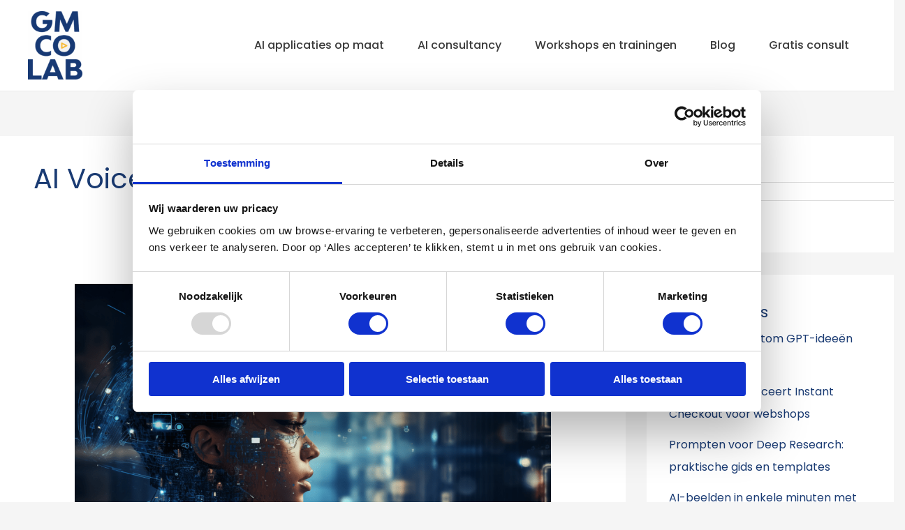

--- FILE ---
content_type: text/html; charset=UTF-8
request_url: https://gmcolab.com/tag/ai-voice-cloning/
body_size: 13421
content:
<!DOCTYPE html>
<html lang="nl-BE">
<head>
<meta charset="UTF-8">
<meta name="viewport" content="width=device-width, initial-scale=1">
	<link rel="profile" href="https://gmpg.org/xfn/11"> 
	<script type="text/plain" data-cookieconsent="preferences, statistics, marketing">
	window.dataLayer = window.dataLayer || [];

	function gtag() {
		dataLayer.push(arguments);
	}

	gtag("consent", "default", {
		ad_personalization: "denied",
		ad_storage: "denied",
		ad_user_data: "denied",
		analytics_storage: "denied",
		functionality_storage: "denied",
		personalization_storage: "denied",
		security_storage: "granted",
		wait_for_update: 500,
	});
	gtag("set", "ads_data_redaction", true);
	gtag("set", "url_passthrough", true);
</script>
<script type="text/javascript"
		id="Cookiebot"
		src="https://consent.cookiebot.com/uc.js"
		data-implementation="wp"
		data-cbid="05d29a00-3402-4a3c-8b39-9d14aec3ab5b"
						data-culture="NL"
				async	></script>
<title>Tag: AI Voice Cloning | GMCOLAB</title>
<link rel="preload" href="https://gmcolab.com/wp-content/astra-local-fonts/poppins/pxiByp8kv8JHgFVrLCz7Z1xlFQ.woff2" as="font" type="font/woff2" crossorigin>	<style>img:is([sizes="auto" i], [sizes^="auto," i]) { contain-intrinsic-size: 3000px 1500px }</style>
	
<!-- The SEO Framework: door Sybre Waaijer -->
<meta name="robots" content="max-snippet:-1,max-image-preview:standard,max-video-preview:-1" />
<link rel="canonical" href="https://gmcolab.com/tag/ai-voice-cloning/" />
<meta property="og:type" content="website" />
<meta property="og:locale" content="nl_BE" />
<meta property="og:site_name" content="GMCOLAB" />
<meta property="og:title" content="Tag: AI Voice Cloning" />
<meta property="og:url" content="https://gmcolab.com/tag/ai-voice-cloning/" />
<meta property="og:image" content="https://gmcolab.com/wp-content/uploads/2020/08/gmcolab-1-scaled.png" />
<meta property="og:image:width" content="2030" />
<meta property="og:image:height" content="2560" />
<meta name="twitter:card" content="summary_large_image" />
<meta name="twitter:title" content="Tag: AI Voice Cloning" />
<meta name="twitter:image" content="https://gmcolab.com/wp-content/uploads/2020/08/gmcolab-1-scaled.png" />
<meta name="google-site-verification" content="GUpaMWZM11ugpJq9E67sx8c0CdacZgZWNA9lpoh7ZFQ" />
<script type="application/ld+json">{"@context":"https://schema.org","@graph":[{"@type":"WebSite","@id":"https://gmcolab.com/#/schema/WebSite","url":"https://gmcolab.com/","name":"GMCOLAB","description":"Praktische bedrijfstoepassingen met AI en ChatGPT","inLanguage":"nl-BE","potentialAction":{"@type":"SearchAction","target":{"@type":"EntryPoint","urlTemplate":"https://gmcolab.com/search/{search_term_string}/"},"query-input":"required name=search_term_string"},"publisher":{"@type":"Organization","@id":"https://gmcolab.com/#/schema/Organization","name":"GMCOLAB","url":"https://gmcolab.com/","logo":{"@type":"ImageObject","url":"https://gmcolab.com/wp-content/uploads/2020/08/gmcolab-1-scaled.png","contentUrl":"https://gmcolab.com/wp-content/uploads/2020/08/gmcolab-1-scaled.png","width":2030,"height":2560,"contentSize":"70125"}}},{"@type":"CollectionPage","@id":"https://gmcolab.com/tag/ai-voice-cloning/","url":"https://gmcolab.com/tag/ai-voice-cloning/","name":"Tag: AI Voice Cloning | GMCOLAB","inLanguage":"nl-BE","isPartOf":{"@id":"https://gmcolab.com/#/schema/WebSite"},"breadcrumb":{"@type":"BreadcrumbList","@id":"https://gmcolab.com/#/schema/BreadcrumbList","itemListElement":[{"@type":"ListItem","position":1,"item":"https://gmcolab.com/","name":"GMCOLAB"},{"@type":"ListItem","position":2,"name":"Tag: AI Voice Cloning"}]}}]}</script>
<!-- / The SEO Framework: door Sybre Waaijer | 3.84ms meta | 0.40ms boot -->

<link rel='dns-prefetch' href='//www.googletagmanager.com' />
<link rel="alternate" type="application/rss+xml" title="gmcolab &raquo; feed" href="https://gmcolab.com/feed/" />
<link rel="alternate" type="application/rss+xml" title="gmcolab &raquo; reactiesfeed" href="https://gmcolab.com/comments/feed/" />
<link rel="alternate" type="application/rss+xml" title="gmcolab &raquo; AI Voice Cloning tagfeed" href="https://gmcolab.com/tag/ai-voice-cloning/feed/" />
<link rel="preload" href="https://gmcolab.com/wp-content/plugins/the-post-grid/assets/vendor/font-awesome/css/font-awesome.min.css" as="style" media="all" onload="this.onload=null;this.rel='stylesheet'">
<link rel="stylesheet" href="https://gmcolab.com/wp-content/plugins/the-post-grid/assets/vendor/font-awesome/css/font-awesome.min.css" media="all">
<noscript><link rel="stylesheet" href="https://gmcolab.com/wp-content/plugins/the-post-grid/assets/vendor/font-awesome/css/font-awesome.min.css" media="all"></noscript>
<!--[if IE]><link rel="stylesheet" href="https://gmcolab.com/wp-content/plugins/the-post-grid/assets/vendor/font-awesome/css/font-awesome.min.css" media="all"><![endif]-->
<style id='global-styles-inline-css'>
:root{--wp--preset--aspect-ratio--square: 1;--wp--preset--aspect-ratio--4-3: 4/3;--wp--preset--aspect-ratio--3-4: 3/4;--wp--preset--aspect-ratio--3-2: 3/2;--wp--preset--aspect-ratio--2-3: 2/3;--wp--preset--aspect-ratio--16-9: 16/9;--wp--preset--aspect-ratio--9-16: 9/16;--wp--preset--color--black: #000000;--wp--preset--color--cyan-bluish-gray: #abb8c3;--wp--preset--color--white: #ffffff;--wp--preset--color--pale-pink: #f78da7;--wp--preset--color--vivid-red: #cf2e2e;--wp--preset--color--luminous-vivid-orange: #ff6900;--wp--preset--color--luminous-vivid-amber: #fcb900;--wp--preset--color--light-green-cyan: #7bdcb5;--wp--preset--color--vivid-green-cyan: #00d084;--wp--preset--color--pale-cyan-blue: #8ed1fc;--wp--preset--color--vivid-cyan-blue: #0693e3;--wp--preset--color--vivid-purple: #9b51e0;--wp--preset--color--ast-global-color-0: var(--ast-global-color-0);--wp--preset--color--ast-global-color-1: var(--ast-global-color-1);--wp--preset--color--ast-global-color-2: var(--ast-global-color-2);--wp--preset--color--ast-global-color-3: var(--ast-global-color-3);--wp--preset--color--ast-global-color-4: var(--ast-global-color-4);--wp--preset--color--ast-global-color-5: var(--ast-global-color-5);--wp--preset--color--ast-global-color-6: var(--ast-global-color-6);--wp--preset--color--ast-global-color-7: var(--ast-global-color-7);--wp--preset--color--ast-global-color-8: var(--ast-global-color-8);--wp--preset--gradient--vivid-cyan-blue-to-vivid-purple: linear-gradient(135deg,rgba(6,147,227,1) 0%,rgb(155,81,224) 100%);--wp--preset--gradient--light-green-cyan-to-vivid-green-cyan: linear-gradient(135deg,rgb(122,220,180) 0%,rgb(0,208,130) 100%);--wp--preset--gradient--luminous-vivid-amber-to-luminous-vivid-orange: linear-gradient(135deg,rgba(252,185,0,1) 0%,rgba(255,105,0,1) 100%);--wp--preset--gradient--luminous-vivid-orange-to-vivid-red: linear-gradient(135deg,rgba(255,105,0,1) 0%,rgb(207,46,46) 100%);--wp--preset--gradient--very-light-gray-to-cyan-bluish-gray: linear-gradient(135deg,rgb(238,238,238) 0%,rgb(169,184,195) 100%);--wp--preset--gradient--cool-to-warm-spectrum: linear-gradient(135deg,rgb(74,234,220) 0%,rgb(151,120,209) 20%,rgb(207,42,186) 40%,rgb(238,44,130) 60%,rgb(251,105,98) 80%,rgb(254,248,76) 100%);--wp--preset--gradient--blush-light-purple: linear-gradient(135deg,rgb(255,206,236) 0%,rgb(152,150,240) 100%);--wp--preset--gradient--blush-bordeaux: linear-gradient(135deg,rgb(254,205,165) 0%,rgb(254,45,45) 50%,rgb(107,0,62) 100%);--wp--preset--gradient--luminous-dusk: linear-gradient(135deg,rgb(255,203,112) 0%,rgb(199,81,192) 50%,rgb(65,88,208) 100%);--wp--preset--gradient--pale-ocean: linear-gradient(135deg,rgb(255,245,203) 0%,rgb(182,227,212) 50%,rgb(51,167,181) 100%);--wp--preset--gradient--electric-grass: linear-gradient(135deg,rgb(202,248,128) 0%,rgb(113,206,126) 100%);--wp--preset--gradient--midnight: linear-gradient(135deg,rgb(2,3,129) 0%,rgb(40,116,252) 100%);--wp--preset--font-size--small: 13px;--wp--preset--font-size--medium: 20px;--wp--preset--font-size--large: 36px;--wp--preset--font-size--x-large: 42px;--wp--preset--spacing--20: 0.44rem;--wp--preset--spacing--30: 0.67rem;--wp--preset--spacing--40: 1rem;--wp--preset--spacing--50: 1.5rem;--wp--preset--spacing--60: 2.25rem;--wp--preset--spacing--70: 3.38rem;--wp--preset--spacing--80: 5.06rem;--wp--preset--shadow--natural: 6px 6px 9px rgba(0, 0, 0, 0.2);--wp--preset--shadow--deep: 12px 12px 50px rgba(0, 0, 0, 0.4);--wp--preset--shadow--sharp: 6px 6px 0px rgba(0, 0, 0, 0.2);--wp--preset--shadow--outlined: 6px 6px 0px -3px rgba(255, 255, 255, 1), 6px 6px rgba(0, 0, 0, 1);--wp--preset--shadow--crisp: 6px 6px 0px rgba(0, 0, 0, 1);}:root { --wp--style--global--content-size: var(--wp--custom--ast-content-width-size);--wp--style--global--wide-size: var(--wp--custom--ast-wide-width-size); }:where(body) { margin: 0; }.wp-site-blocks > .alignleft { float: left; margin-right: 2em; }.wp-site-blocks > .alignright { float: right; margin-left: 2em; }.wp-site-blocks > .aligncenter { justify-content: center; margin-left: auto; margin-right: auto; }:where(.wp-site-blocks) > * { margin-block-start: 24px; margin-block-end: 0; }:where(.wp-site-blocks) > :first-child { margin-block-start: 0; }:where(.wp-site-blocks) > :last-child { margin-block-end: 0; }:root { --wp--style--block-gap: 24px; }:root :where(.is-layout-flow) > :first-child{margin-block-start: 0;}:root :where(.is-layout-flow) > :last-child{margin-block-end: 0;}:root :where(.is-layout-flow) > *{margin-block-start: 24px;margin-block-end: 0;}:root :where(.is-layout-constrained) > :first-child{margin-block-start: 0;}:root :where(.is-layout-constrained) > :last-child{margin-block-end: 0;}:root :where(.is-layout-constrained) > *{margin-block-start: 24px;margin-block-end: 0;}:root :where(.is-layout-flex){gap: 24px;}:root :where(.is-layout-grid){gap: 24px;}.is-layout-flow > .alignleft{float: left;margin-inline-start: 0;margin-inline-end: 2em;}.is-layout-flow > .alignright{float: right;margin-inline-start: 2em;margin-inline-end: 0;}.is-layout-flow > .aligncenter{margin-left: auto !important;margin-right: auto !important;}.is-layout-constrained > .alignleft{float: left;margin-inline-start: 0;margin-inline-end: 2em;}.is-layout-constrained > .alignright{float: right;margin-inline-start: 2em;margin-inline-end: 0;}.is-layout-constrained > .aligncenter{margin-left: auto !important;margin-right: auto !important;}.is-layout-constrained > :where(:not(.alignleft):not(.alignright):not(.alignfull)){max-width: var(--wp--style--global--content-size);margin-left: auto !important;margin-right: auto !important;}.is-layout-constrained > .alignwide{max-width: var(--wp--style--global--wide-size);}body .is-layout-flex{display: flex;}.is-layout-flex{flex-wrap: wrap;align-items: center;}.is-layout-flex > :is(*, div){margin: 0;}body .is-layout-grid{display: grid;}.is-layout-grid > :is(*, div){margin: 0;}body{padding-top: 0px;padding-right: 0px;padding-bottom: 0px;padding-left: 0px;}a:where(:not(.wp-element-button)){text-decoration: none;}:root :where(.wp-element-button, .wp-block-button__link){background-color: #32373c;border-width: 0;color: #fff;font-family: inherit;font-size: inherit;line-height: inherit;padding: calc(0.667em + 2px) calc(1.333em + 2px);text-decoration: none;}.has-black-color{color: var(--wp--preset--color--black) !important;}.has-cyan-bluish-gray-color{color: var(--wp--preset--color--cyan-bluish-gray) !important;}.has-white-color{color: var(--wp--preset--color--white) !important;}.has-pale-pink-color{color: var(--wp--preset--color--pale-pink) !important;}.has-vivid-red-color{color: var(--wp--preset--color--vivid-red) !important;}.has-luminous-vivid-orange-color{color: var(--wp--preset--color--luminous-vivid-orange) !important;}.has-luminous-vivid-amber-color{color: var(--wp--preset--color--luminous-vivid-amber) !important;}.has-light-green-cyan-color{color: var(--wp--preset--color--light-green-cyan) !important;}.has-vivid-green-cyan-color{color: var(--wp--preset--color--vivid-green-cyan) !important;}.has-pale-cyan-blue-color{color: var(--wp--preset--color--pale-cyan-blue) !important;}.has-vivid-cyan-blue-color{color: var(--wp--preset--color--vivid-cyan-blue) !important;}.has-vivid-purple-color{color: var(--wp--preset--color--vivid-purple) !important;}.has-ast-global-color-0-color{color: var(--wp--preset--color--ast-global-color-0) !important;}.has-ast-global-color-1-color{color: var(--wp--preset--color--ast-global-color-1) !important;}.has-ast-global-color-2-color{color: var(--wp--preset--color--ast-global-color-2) !important;}.has-ast-global-color-3-color{color: var(--wp--preset--color--ast-global-color-3) !important;}.has-ast-global-color-4-color{color: var(--wp--preset--color--ast-global-color-4) !important;}.has-ast-global-color-5-color{color: var(--wp--preset--color--ast-global-color-5) !important;}.has-ast-global-color-6-color{color: var(--wp--preset--color--ast-global-color-6) !important;}.has-ast-global-color-7-color{color: var(--wp--preset--color--ast-global-color-7) !important;}.has-ast-global-color-8-color{color: var(--wp--preset--color--ast-global-color-8) !important;}.has-black-background-color{background-color: var(--wp--preset--color--black) !important;}.has-cyan-bluish-gray-background-color{background-color: var(--wp--preset--color--cyan-bluish-gray) !important;}.has-white-background-color{background-color: var(--wp--preset--color--white) !important;}.has-pale-pink-background-color{background-color: var(--wp--preset--color--pale-pink) !important;}.has-vivid-red-background-color{background-color: var(--wp--preset--color--vivid-red) !important;}.has-luminous-vivid-orange-background-color{background-color: var(--wp--preset--color--luminous-vivid-orange) !important;}.has-luminous-vivid-amber-background-color{background-color: var(--wp--preset--color--luminous-vivid-amber) !important;}.has-light-green-cyan-background-color{background-color: var(--wp--preset--color--light-green-cyan) !important;}.has-vivid-green-cyan-background-color{background-color: var(--wp--preset--color--vivid-green-cyan) !important;}.has-pale-cyan-blue-background-color{background-color: var(--wp--preset--color--pale-cyan-blue) !important;}.has-vivid-cyan-blue-background-color{background-color: var(--wp--preset--color--vivid-cyan-blue) !important;}.has-vivid-purple-background-color{background-color: var(--wp--preset--color--vivid-purple) !important;}.has-ast-global-color-0-background-color{background-color: var(--wp--preset--color--ast-global-color-0) !important;}.has-ast-global-color-1-background-color{background-color: var(--wp--preset--color--ast-global-color-1) !important;}.has-ast-global-color-2-background-color{background-color: var(--wp--preset--color--ast-global-color-2) !important;}.has-ast-global-color-3-background-color{background-color: var(--wp--preset--color--ast-global-color-3) !important;}.has-ast-global-color-4-background-color{background-color: var(--wp--preset--color--ast-global-color-4) !important;}.has-ast-global-color-5-background-color{background-color: var(--wp--preset--color--ast-global-color-5) !important;}.has-ast-global-color-6-background-color{background-color: var(--wp--preset--color--ast-global-color-6) !important;}.has-ast-global-color-7-background-color{background-color: var(--wp--preset--color--ast-global-color-7) !important;}.has-ast-global-color-8-background-color{background-color: var(--wp--preset--color--ast-global-color-8) !important;}.has-black-border-color{border-color: var(--wp--preset--color--black) !important;}.has-cyan-bluish-gray-border-color{border-color: var(--wp--preset--color--cyan-bluish-gray) !important;}.has-white-border-color{border-color: var(--wp--preset--color--white) !important;}.has-pale-pink-border-color{border-color: var(--wp--preset--color--pale-pink) !important;}.has-vivid-red-border-color{border-color: var(--wp--preset--color--vivid-red) !important;}.has-luminous-vivid-orange-border-color{border-color: var(--wp--preset--color--luminous-vivid-orange) !important;}.has-luminous-vivid-amber-border-color{border-color: var(--wp--preset--color--luminous-vivid-amber) !important;}.has-light-green-cyan-border-color{border-color: var(--wp--preset--color--light-green-cyan) !important;}.has-vivid-green-cyan-border-color{border-color: var(--wp--preset--color--vivid-green-cyan) !important;}.has-pale-cyan-blue-border-color{border-color: var(--wp--preset--color--pale-cyan-blue) !important;}.has-vivid-cyan-blue-border-color{border-color: var(--wp--preset--color--vivid-cyan-blue) !important;}.has-vivid-purple-border-color{border-color: var(--wp--preset--color--vivid-purple) !important;}.has-ast-global-color-0-border-color{border-color: var(--wp--preset--color--ast-global-color-0) !important;}.has-ast-global-color-1-border-color{border-color: var(--wp--preset--color--ast-global-color-1) !important;}.has-ast-global-color-2-border-color{border-color: var(--wp--preset--color--ast-global-color-2) !important;}.has-ast-global-color-3-border-color{border-color: var(--wp--preset--color--ast-global-color-3) !important;}.has-ast-global-color-4-border-color{border-color: var(--wp--preset--color--ast-global-color-4) !important;}.has-ast-global-color-5-border-color{border-color: var(--wp--preset--color--ast-global-color-5) !important;}.has-ast-global-color-6-border-color{border-color: var(--wp--preset--color--ast-global-color-6) !important;}.has-ast-global-color-7-border-color{border-color: var(--wp--preset--color--ast-global-color-7) !important;}.has-ast-global-color-8-border-color{border-color: var(--wp--preset--color--ast-global-color-8) !important;}.has-vivid-cyan-blue-to-vivid-purple-gradient-background{background: var(--wp--preset--gradient--vivid-cyan-blue-to-vivid-purple) !important;}.has-light-green-cyan-to-vivid-green-cyan-gradient-background{background: var(--wp--preset--gradient--light-green-cyan-to-vivid-green-cyan) !important;}.has-luminous-vivid-amber-to-luminous-vivid-orange-gradient-background{background: var(--wp--preset--gradient--luminous-vivid-amber-to-luminous-vivid-orange) !important;}.has-luminous-vivid-orange-to-vivid-red-gradient-background{background: var(--wp--preset--gradient--luminous-vivid-orange-to-vivid-red) !important;}.has-very-light-gray-to-cyan-bluish-gray-gradient-background{background: var(--wp--preset--gradient--very-light-gray-to-cyan-bluish-gray) !important;}.has-cool-to-warm-spectrum-gradient-background{background: var(--wp--preset--gradient--cool-to-warm-spectrum) !important;}.has-blush-light-purple-gradient-background{background: var(--wp--preset--gradient--blush-light-purple) !important;}.has-blush-bordeaux-gradient-background{background: var(--wp--preset--gradient--blush-bordeaux) !important;}.has-luminous-dusk-gradient-background{background: var(--wp--preset--gradient--luminous-dusk) !important;}.has-pale-ocean-gradient-background{background: var(--wp--preset--gradient--pale-ocean) !important;}.has-electric-grass-gradient-background{background: var(--wp--preset--gradient--electric-grass) !important;}.has-midnight-gradient-background{background: var(--wp--preset--gradient--midnight) !important;}.has-small-font-size{font-size: var(--wp--preset--font-size--small) !important;}.has-medium-font-size{font-size: var(--wp--preset--font-size--medium) !important;}.has-large-font-size{font-size: var(--wp--preset--font-size--large) !important;}.has-x-large-font-size{font-size: var(--wp--preset--font-size--x-large) !important;}
:root :where(.wp-block-pullquote){font-size: 1.5em;line-height: 1.6;}
</style>
<link rel='stylesheet' id='wpo_min-header-0-css' href='https://gmcolab.com/wp-content/cache/wpo-minify/1764339124/assets/wpo-minify-header-755a5f47.min.css' media='all' />
<!--[if IE]>
<script defer src="https://gmcolab.com/wp-content/themes/astra/assets/js/minified/flexibility.min.js" id="astra-flexibility-js"></script>
<script defer id="astra-flexibility-js-after">
flexibility(document.documentElement);
</script>
<![endif]-->
<script defer src="https://gmcolab.com/wp-content/cache/wpo-minify/1764339124/assets/wpo-minify-header-7b2a0e41.min.js" id="wpo_min-header-1-js"></script>

<!-- Google tag (gtag.js) snippet added by Site Kit -->
<!-- Google Analytics snippet added by Site Kit -->
<script src="https://www.googletagmanager.com/gtag/js?id=GT-MBGFDRG" id="google_gtagjs-js" async></script>
<script id="google_gtagjs-js-after">
window.dataLayer = window.dataLayer || [];function gtag(){dataLayer.push(arguments);}
gtag("set","linker",{"domains":["gmcolab.com"]});
gtag("js", new Date());
gtag("set", "developer_id.dZTNiMT", true);
gtag("config", "GT-MBGFDRG");
</script>
<link rel="https://api.w.org/" href="https://gmcolab.com/wp-json/" /><link rel="alternate" title="JSON" type="application/json" href="https://gmcolab.com/wp-json/wp/v2/tags/82" /><link rel="EditURI" type="application/rsd+xml" title="RSD" href="https://gmcolab.com/xmlrpc.php?rsd" />
<!-- start Simple Custom CSS and JS -->
<style>
.site-header .site-navigation ul.menu li a {
	transition: all 0.3s ease;
}
.site-header .site-navigation ul.menu li a:hover {
	background-color: #fff;
    color: #2d2d2d;
    border-radius: 5px;
}
.site-navigation ul.menu li ul {
	background: #2d2d2d;
	color: #fff;
}

/* Home cards */
.home-cards-row .elementor-row {
    display: flex;
    flex-direction: row;
    justify-items: stretch;
}
.home-cards-row .elementor-column-wrap.elementor-element-populated {
    display: flex;
    vertical-align: top;
    justify-items: stretch;
    flex-direction: row;
    align-items: stretch;
    margin: 15px !important;
    background-color: #fff;
}

@media all and (max-width: 1024px) {
	.home-cards-row .elementor-column-wrap.elementor-element-populated {
		padding: 10px;
	}
}

/* Blog styles */
body.blog .page-content {
	display: flex;
    flex-direction: row;
    flex-wrap: wrap;
	justify-content: space-between;
    align-items: flex-start;
}

body.blog article.post {
	position: relative;
    display: flex;
    flex-direction: column;
    width: 30%;
	margin-bottom: 40px;
}

body.blog article.post > .entry-title {
	position: absolute;
    top: 0;
    left: 0;
    right: 0;
    padding: 10px 20px;
	font-size: 1.3rem;
	z-index: 2;
}
body.blog article.post > .entry-title > a {
	text-decoration: none;
    font-size: 1.3rem;
    color: #fff;
	font-weight: bold;
}

body.blog .post .wp-post-image {
	position: relative;
    filter: brightness(0.7) saturate(0.5);
	transition: all 0.3s ease;
    z-index: 1;
}

body.blog .post .wp-post-image:hover {
	filter: brightness(1) saturate(1);
}

#content > .ast-container {
	max-width: 100%;
    padding: 0;
}</style>
<!-- end Simple Custom CSS and JS -->
<meta name="generator" content="Site Kit by Google 1.170.0" /><!-- HFCM by 99 Robots - Snippet # 1: GTM Header -->
<!-- Google Tag Manager -->
<script>(function(w,d,s,l,i){w[l]=w[l]||[];w[l].push({'gtm.start':
new Date().getTime(),event:'gtm.js'});var f=d.getElementsByTagName(s)[0],
j=d.createElement(s),dl=l!='dataLayer'?'&l='+l:'';j.async=true;j.src=
'https://www.googletagmanager.com/gtm.js?id='+i+dl;f.parentNode.insertBefore(j,f);
})(window,document,'script','dataLayer','GTM-W9HZTPXL');</script>
<!-- End Google Tag Manager -->
<!-- /end HFCM by 99 Robots -->
        <!-- MailerLite Universal -->
        <script>
            (function(w,d,e,u,f,l,n){w[f]=w[f]||function(){(w[f].q=w[f].q||[])
                .push(arguments);},l=d.createElement(e),l.async=1,l.src=u,
                n=d.getElementsByTagName(e)[0],n.parentNode.insertBefore(l,n);})
            (window,document,'script','https://assets.mailerlite.com/js/universal.js','ml');
            ml('account', '835486');
            ml('enablePopups', true);
        </script>
        <!-- End MailerLite Universal -->
                <style>
            :root {
                --tpg-primary-color: #0d6efd;
                --tpg-secondary-color: #0654c4;
                --tpg-primary-light: #c4d0ff
            }

                        body .rt-tpg-container .rt-loading,
            body #bottom-script-loader .rt-ball-clip-rotate {
                color: #0367bf !important;
            }

                    </style>
		<meta name="ti-site-data" content="eyJyIjoiMTowITc6MCEzMDowIiwibyI6Imh0dHBzOlwvXC9nbWNvbGFiLmNvbVwvd3AtYWRtaW5cL2FkbWluLWFqYXgucGhwP2FjdGlvbj10aV9vbmxpbmVfdXNlcnNfZ29vZ2xlJnA9JTJGdGFnJTJGYWktdm9pY2UtY2xvbmluZyUyRiJ9" /><link rel="alternate" hreflang="nl-BE" href="https://gmcolab.com/tag/ai-voice-cloning/"/>
<link rel="alternate" hreflang="en-US" href="https://gmcolab.com/en/tag/ai-voice-cloning/"/>
<link rel="alternate" hreflang="nl" href="https://gmcolab.com/tag/ai-voice-cloning/"/>
<link rel="alternate" hreflang="en" href="https://gmcolab.com/en/tag/ai-voice-cloning/"/>
<meta name="generator" content="Easy Digital Downloads v3.5.2" />
<meta name="generator" content="Elementor 3.32.2; features: e_font_icon_svg, additional_custom_breakpoints; settings: css_print_method-external, google_font-enabled, font_display-auto">
			<style>
				.e-con.e-parent:nth-of-type(n+4):not(.e-lazyloaded):not(.e-no-lazyload),
				.e-con.e-parent:nth-of-type(n+4):not(.e-lazyloaded):not(.e-no-lazyload) * {
					background-image: none !important;
				}
				@media screen and (max-height: 1024px) {
					.e-con.e-parent:nth-of-type(n+3):not(.e-lazyloaded):not(.e-no-lazyload),
					.e-con.e-parent:nth-of-type(n+3):not(.e-lazyloaded):not(.e-no-lazyload) * {
						background-image: none !important;
					}
				}
				@media screen and (max-height: 640px) {
					.e-con.e-parent:nth-of-type(n+2):not(.e-lazyloaded):not(.e-no-lazyload),
					.e-con.e-parent:nth-of-type(n+2):not(.e-lazyloaded):not(.e-no-lazyload) * {
						background-image: none !important;
					}
				}
			</style>
			<link rel="icon" href="https://gmcolab.com/wp-content/uploads/2020/08/cropped-gmcolab-fb-ok-32x32.png" sizes="32x32" />
<link rel="icon" href="https://gmcolab.com/wp-content/uploads/2020/08/cropped-gmcolab-fb-ok-192x192.png" sizes="192x192" />
<link rel="apple-touch-icon" href="https://gmcolab.com/wp-content/uploads/2020/08/cropped-gmcolab-fb-ok-180x180.png" />
<meta name="msapplication-TileImage" content="https://gmcolab.com/wp-content/uploads/2020/08/cropped-gmcolab-fb-ok-270x270.png" />
</head>

<body itemtype='https://schema.org/Blog' itemscope='itemscope' class="archive tag tag-ai-voice-cloning tag-82 wp-custom-logo wp-theme-astra rttpg rttpg-7.8.4 radius-frontend rttpg-body-wrap translatepress-nl_BE edd-js-none ast-desktop ast-separate-container ast-two-container ast-right-sidebar astra-4.11.11 group-blog ast-inherit-site-logo-transparent ast-hfb-header elementor-default elementor-kit-8">
	<style>.edd-js-none .edd-has-js, .edd-js .edd-no-js, body.edd-js input.edd-no-js { display: none; }</style>
	<script>/* <![CDATA[ */(function(){var c = document.body.classList;c.remove('edd-js-none');c.add('edd-js');})();/* ]]> */</script>
	
<a
	class="skip-link screen-reader-text"
	href="#content"
	title="Spring naar de inhoud">
		Spring naar de inhoud</a>

<div
class="hfeed site" id="page">
			<header
		class="site-header header-main-layout-1 ast-primary-menu-enabled ast-logo-title-inline ast-hide-custom-menu-mobile ast-builder-menu-toggle-icon ast-mobile-header-inline" id="masthead" itemtype="https://schema.org/WPHeader" itemscope="itemscope" itemid="#masthead"		>
			<div id="ast-desktop-header" data-toggle-type="dropdown">
		<div class="ast-main-header-wrap main-header-bar-wrap ">
		<div class="ast-primary-header-bar ast-primary-header main-header-bar site-header-focus-item" data-section="section-primary-header-builder">
						<div class="site-primary-header-wrap ast-builder-grid-row-container site-header-focus-item ast-container" data-section="section-primary-header-builder">
				<div class="ast-builder-grid-row ast-builder-grid-row-has-sides ast-builder-grid-row-no-center">
											<div class="site-header-primary-section-left site-header-section ast-flex site-header-section-left">
									<div class="ast-builder-layout-element ast-flex site-header-focus-item" data-section="title_tagline">
							<div
				class="site-branding ast-site-identity" itemtype="https://schema.org/Organization" itemscope="itemscope"				>
					<span class="site-logo-img"><a href="https://gmcolab.com/" class="custom-logo-link" rel="home"><img width="112" height="141" src="https://gmcolab.com/wp-content/uploads/2020/08/gmcolab-1-112x141.png" class="custom-logo" alt="gmcolab" decoding="async" srcset="https://gmcolab.com/wp-content/uploads/2020/08/gmcolab-1-112x141.png 112w, https://gmcolab.com/wp-content/uploads/2020/08/gmcolab-1-238x300.png 238w, https://gmcolab.com/wp-content/uploads/2020/08/gmcolab-1-812x1024.png 812w, https://gmcolab.com/wp-content/uploads/2020/08/gmcolab-1-768x968.png 768w, https://gmcolab.com/wp-content/uploads/2020/08/gmcolab-1-1218x1536.png 1218w, https://gmcolab.com/wp-content/uploads/2020/08/gmcolab-1-1624x2048.png 1624w, https://gmcolab.com/wp-content/uploads/2020/08/gmcolab-1-10x12.png 10w, https://gmcolab.com/wp-content/uploads/2020/08/gmcolab-1-scaled.png 2030w" sizes="(max-width: 112px) 100vw, 112px" /></a></span><div class="ast-site-title-wrap">
						<span class="site-title" itemprop="name">
				<a href="https://gmcolab.com/" rel="home" itemprop="url" >
					gmcolab
				</a>
			</span>
						
				</div>				</div>
			<!-- .site-branding -->
					</div>
								</div>
																								<div class="site-header-primary-section-right site-header-section ast-flex ast-grid-right-section">
										<div class="ast-builder-menu-1 ast-builder-menu ast-flex ast-builder-menu-1-focus-item ast-builder-layout-element site-header-focus-item" data-section="section-hb-menu-1">
			<div class="ast-main-header-bar-alignment"><div class="main-header-bar-navigation"><nav class="site-navigation ast-flex-grow-1 navigation-accessibility site-header-focus-item" id="primary-site-navigation-desktop" aria-label="Primaire website navigatie" itemtype="https://schema.org/SiteNavigationElement" itemscope="itemscope"><div class="main-navigation ast-inline-flex"><ul id="ast-hf-menu-1" class="main-header-menu ast-menu-shadow ast-nav-menu ast-flex  submenu-with-border stack-on-mobile"><li id="menu-item-9775" class="menu-item menu-item-type-post_type menu-item-object-page menu-item-9775"><a href="https://gmcolab.com/diensten/ai-applicatie-ontwikkeling-en-integraties/" class="menu-link">AI applicaties op maat</a></li>
<li id="menu-item-9817" class="menu-item menu-item-type-post_type menu-item-object-page menu-item-9817"><a href="https://gmcolab.com/diensten/ai-consultancy/" class="menu-link">AI consultancy</a></li>
<li id="menu-item-9816" class="menu-item menu-item-type-post_type menu-item-object-page menu-item-9816"><a href="https://gmcolab.com/diensten/workshops/" class="menu-link">Workshops en trainingen</a></li>
<li id="menu-item-11811" class="menu-item menu-item-type-post_type menu-item-object-page menu-item-11811"><a href="https://gmcolab.com/blog/" class="menu-link">Blog</a></li>
<li id="menu-item-9844" class="menu-item menu-item-type-custom menu-item-object-custom menu-item-9844"><a href="https://gabrielmattys-gmcolab-nl.youcanbook.me" class="menu-link">Gratis consult</a></li>
</ul></div></nav></div></div>		</div>
									</div>
												</div>
					</div>
								</div>
			</div>
	</div> <!-- Main Header Bar Wrap -->
<div id="ast-mobile-header" class="ast-mobile-header-wrap " data-type="dropdown">
		<div class="ast-main-header-wrap main-header-bar-wrap" >
		<div class="ast-primary-header-bar ast-primary-header main-header-bar site-primary-header-wrap site-header-focus-item ast-builder-grid-row-layout-default ast-builder-grid-row-tablet-layout-default ast-builder-grid-row-mobile-layout-default" data-section="section-primary-header-builder">
									<div class="ast-builder-grid-row ast-builder-grid-row-has-sides ast-builder-grid-row-no-center">
													<div class="site-header-primary-section-left site-header-section ast-flex site-header-section-left">
										<div class="ast-builder-layout-element ast-flex site-header-focus-item" data-section="title_tagline">
							<div
				class="site-branding ast-site-identity" itemtype="https://schema.org/Organization" itemscope="itemscope"				>
					<span class="site-logo-img"><a href="https://gmcolab.com/" class="custom-logo-link" rel="home"><img width="112" height="141" src="https://gmcolab.com/wp-content/uploads/2020/08/gmcolab-1-112x141.png" class="custom-logo" alt="gmcolab" decoding="async" srcset="https://gmcolab.com/wp-content/uploads/2020/08/gmcolab-1-112x141.png 112w, https://gmcolab.com/wp-content/uploads/2020/08/gmcolab-1-238x300.png 238w, https://gmcolab.com/wp-content/uploads/2020/08/gmcolab-1-812x1024.png 812w, https://gmcolab.com/wp-content/uploads/2020/08/gmcolab-1-768x968.png 768w, https://gmcolab.com/wp-content/uploads/2020/08/gmcolab-1-1218x1536.png 1218w, https://gmcolab.com/wp-content/uploads/2020/08/gmcolab-1-1624x2048.png 1624w, https://gmcolab.com/wp-content/uploads/2020/08/gmcolab-1-10x12.png 10w, https://gmcolab.com/wp-content/uploads/2020/08/gmcolab-1-scaled.png 2030w" sizes="(max-width: 112px) 100vw, 112px" /></a></span><div class="ast-site-title-wrap">
						<span class="site-title" itemprop="name">
				<a href="https://gmcolab.com/" rel="home" itemprop="url" >
					gmcolab
				</a>
			</span>
						
				</div>				</div>
			<!-- .site-branding -->
					</div>
									</div>
																									<div class="site-header-primary-section-right site-header-section ast-flex ast-grid-right-section">
										<div class="ast-builder-layout-element ast-flex site-header-focus-item" data-section="section-header-mobile-trigger">
						<div class="ast-button-wrap">
				<button type="button" class="menu-toggle main-header-menu-toggle ast-mobile-menu-trigger-outline"   aria-expanded="false" aria-label="Main menu toggle">
					<span class="screen-reader-text">Main Menu</span>
					<span class="mobile-menu-toggle-icon">
						<span aria-hidden="true" class="ahfb-svg-iconset ast-inline-flex svg-baseline"><svg class='ast-mobile-svg ast-menu-svg' fill='currentColor' version='1.1' xmlns='http://www.w3.org/2000/svg' width='24' height='24' viewBox='0 0 24 24'><path d='M3 13h18c0.552 0 1-0.448 1-1s-0.448-1-1-1h-18c-0.552 0-1 0.448-1 1s0.448 1 1 1zM3 7h18c0.552 0 1-0.448 1-1s-0.448-1-1-1h-18c-0.552 0-1 0.448-1 1s0.448 1 1 1zM3 19h18c0.552 0 1-0.448 1-1s-0.448-1-1-1h-18c-0.552 0-1 0.448-1 1s0.448 1 1 1z'></path></svg></span><span aria-hidden="true" class="ahfb-svg-iconset ast-inline-flex svg-baseline"><svg class='ast-mobile-svg ast-close-svg' fill='currentColor' version='1.1' xmlns='http://www.w3.org/2000/svg' width='24' height='24' viewBox='0 0 24 24'><path d='M5.293 6.707l5.293 5.293-5.293 5.293c-0.391 0.391-0.391 1.024 0 1.414s1.024 0.391 1.414 0l5.293-5.293 5.293 5.293c0.391 0.391 1.024 0.391 1.414 0s0.391-1.024 0-1.414l-5.293-5.293 5.293-5.293c0.391-0.391 0.391-1.024 0-1.414s-1.024-0.391-1.414 0l-5.293 5.293-5.293-5.293c-0.391-0.391-1.024-0.391-1.414 0s-0.391 1.024 0 1.414z'></path></svg></span>					</span>
									</button>
			</div>
					</div>
									</div>
											</div>
						</div>
	</div>
				<div class="ast-mobile-header-content content-align-flex-start ">
						<div class="ast-builder-menu-mobile ast-builder-menu ast-builder-menu-mobile-focus-item ast-builder-layout-element site-header-focus-item" data-section="section-header-mobile-menu">
			<div class="ast-main-header-bar-alignment"><div class="main-header-bar-navigation"><nav class="site-navigation ast-flex-grow-1 navigation-accessibility site-header-focus-item" id="ast-mobile-site-navigation" aria-label="Website navigatie: Primary" itemtype="https://schema.org/SiteNavigationElement" itemscope="itemscope"><div class="main-navigation"><ul id="ast-hf-mobile-menu" class="main-header-menu ast-nav-menu ast-flex  submenu-with-border astra-menu-animation-fade  stack-on-mobile"><li class="menu-item menu-item-type-post_type menu-item-object-page menu-item-9775"><a href="https://gmcolab.com/diensten/ai-applicatie-ontwikkeling-en-integraties/" class="menu-link">AI applicaties op maat</a></li>
<li class="menu-item menu-item-type-post_type menu-item-object-page menu-item-9817"><a href="https://gmcolab.com/diensten/ai-consultancy/" class="menu-link">AI consultancy</a></li>
<li class="menu-item menu-item-type-post_type menu-item-object-page menu-item-9816"><a href="https://gmcolab.com/diensten/workshops/" class="menu-link">Workshops en trainingen</a></li>
<li class="menu-item menu-item-type-post_type menu-item-object-page menu-item-11811"><a href="https://gmcolab.com/blog/" class="menu-link">Blog</a></li>
<li class="menu-item menu-item-type-custom menu-item-object-custom menu-item-9844"><a href="https://gabrielmattys-gmcolab-nl.youcanbook.me" class="menu-link">Gratis consult</a></li>
</ul></div></nav></div></div>		</div>
					</div>
			</div>
		</header><!-- #masthead -->
			<div id="content" class="site-content">
		<div class="ast-container">
		

	<div id="primary" class="content-area primary">

		
				<section class="ast-archive-description">
			<h1 class="page-title ast-archive-title">AI Voice Cloning</h1>		</section>
	
					<main id="main" class="site-main">
				<div class="ast-row"><article
class="post-9044 post type-post status-publish format-standard has-post-thumbnail hentry category-text-to-speech tag-ai-voice-cloning tag-antwerp tag-belgian-it-company tag-eleven-labs tag-gmcolab tag-lovo-ai tag-murf tag-software-development tag-speechify tag-synthesys tag-text-to-speech ast-grid-common-col ast-full-width ast-article-post" id="post-9044" itemtype="https://schema.org/CreativeWork" itemscope="itemscope">
		<div class="ast-post-format- blog-layout-1 ast-article-inner">
	<div class="post-content ast-grid-common-col" >
		<div class="ast-blog-featured-section post-thumb ast-blog-single-element"><div class="post-thumb-img-content post-thumb"><a href="https://gmcolab.com/transforming-communication-with-text-to-speech-pros-cons-and-the-5-best-tools-in-2023/" aria-label="Lees: Text-to-Speech: Pros, Cons, and Top 5 Tools in 2023" ><img fetchpriority="high" width="1024" height="683" src="https://gmcolab.com/wp-content/uploads/2023/09/gab9323_illustration_of_a_text-to-speech_technology_artificial__bb6f3792-5316-4538-947e-ef974a1c3a57-1024x683.png" class="attachment-large size-large wp-post-image" alt="" itemprop="image" decoding="async" srcset="https://gmcolab.com/wp-content/uploads/2023/09/gab9323_illustration_of_a_text-to-speech_technology_artificial__bb6f3792-5316-4538-947e-ef974a1c3a57-1024x683.png 1024w, https://gmcolab.com/wp-content/uploads/2023/09/gab9323_illustration_of_a_text-to-speech_technology_artificial__bb6f3792-5316-4538-947e-ef974a1c3a57-300x200.png 300w, https://gmcolab.com/wp-content/uploads/2023/09/gab9323_illustration_of_a_text-to-speech_technology_artificial__bb6f3792-5316-4538-947e-ef974a1c3a57-768x512.png 768w, https://gmcolab.com/wp-content/uploads/2023/09/gab9323_illustration_of_a_text-to-speech_technology_artificial__bb6f3792-5316-4538-947e-ef974a1c3a57.png 1344w" sizes="(max-width: 1024px) 100vw, 1024px" /></a></div></div><h2 class="entry-title ast-blog-single-element" itemprop="headline"><a href="https://gmcolab.com/transforming-communication-with-text-to-speech-pros-cons-and-the-5-best-tools-in-2023/" rel="bookmark">Text-to-Speech: Pros, Cons, and Top 5 Tools in 2023</a></h2>		<header class="entry-header ast-blog-single-element ast-blog-meta-container">
			<div class="entry-meta"><span class="ast-taxonomy-container cat-links default"><a href="https://gmcolab.com/category/blog-posts/text-to-speech/" rel="category tag">Text-to-speech</a></span> / <span class="posted-by vcard author" itemtype="https://schema.org/Person" itemscope="itemscope" itemprop="author">			<a title="Alle berichten bekijken van anthony"
				href="https://gmcolab.com/author/gmcolab-root/" rel="author"
				class="url fn n" itemprop="url"				>
				<span
				class="author-name" itemprop="name"				>
				anthony			</span>
			</a>
		</span>

		</div>		</header><!-- .entry-header -->
					<div class="ast-excerpt-container ast-blog-single-element">
				<p>Explore the impact of Text-to-Speech technology on communication, accessibility, and various industries. Uncover the advantages, real-world applications, and the dark side of AI voice cloning. Plus, discover the top 5 TTS generators of 2023.</p>
			</div>
		<p class="ast-blog-single-element ast-read-more-container read-more"> <a class="" href="https://gmcolab.com/transforming-communication-with-text-to-speech-pros-cons-and-the-5-best-tools-in-2023/"> <span class="screen-reader-text">Text-to-Speech: Pros, Cons, and Top 5 Tools in 2023</span> Meer lezen »</a></p>		<div class="entry-content clear"
		itemprop="text"		>
					</div><!-- .entry-content .clear -->
	</div><!-- .post-content -->
</div> <!-- .blog-layout-1 -->
	</article><!-- #post-## -->
</div>			</main><!-- #main -->
			
		
		
	</div><!-- #primary -->


	<div class="widget-area secondary" id="secondary" itemtype="https://schema.org/WPSideBar" itemscope="itemscope">
	<div class="sidebar-main" >
		
		<aside id="block-1" class="widget widget_block widget_search"><form role="search" method="get" action="https://gmcolab.com/" class="wp-block-search__button-outside wp-block-search__text-button wp-block-search"    ><label class="wp-block-search__label" for="wp-block-search__input-1" >Zoeken</label><div class="wp-block-search__inside-wrapper " ><input class="wp-block-search__input" id="wp-block-search__input-1" placeholder="" value="" type="search" name="s" required /><button aria-label="Zoeken" class="wp-block-search__button wp-element-button" type="submit" >Zoeken</button></div></form></aside><aside id="block-2" class="widget widget_block"><div class="wp-block-group is-layout-flow wp-block-group-is-layout-flow"><h2 class="wp-block-heading">Recent Posts</h2><ul class="wp-block-latest-posts__list wp-block-latest-posts"><li><a class="wp-block-latest-posts__post-title" href="https://gmcolab.com/50-concrete-custom-gpt-ideeen-voor-bedrijven/">50 concrete Custom GPT-ideeën voor bedrijven</a></li>
<li><a class="wp-block-latest-posts__post-title" href="https://gmcolab.com/chatgpt-introduceert-instant-checkout-voor-webshops/">ChatGPT introduceert Instant Checkout voor webshops</a></li>
<li><a class="wp-block-latest-posts__post-title" href="https://gmcolab.com/prompten-voor-deep-research-praktische-gids-en-templates/">Prompten voor Deep Research: praktische gids en templates</a></li>
<li><a class="wp-block-latest-posts__post-title" href="https://gmcolab.com/ai-beelden-in-enkele-minuten-met-googles-nano-banana/">AI-beelden in enkele minuten met Google’s Nano Banana</a></li>
<li><a class="wp-block-latest-posts__post-title" href="https://gmcolab.com/diepgaand-onderzoek-deep-research-doen-met-ai/">Diepgaand onderzoek (deep research) doen met AI</a></li>
</ul></div></aside><aside id="block-3" class="widget widget_block"><div class="wp-block-group is-layout-flow wp-block-group-is-layout-flow"><h2 class="wp-block-heading">Recent Comments</h2><div class="no-comments wp-block-latest-comments">Geen reacties om te tonen.</div></div></aside><aside id="block-4" class="widget widget_block"><div class="wp-block-group is-layout-flow wp-block-group-is-layout-flow"><h2 class="wp-block-heading">Archives</h2><ul class="wp-block-archives-list wp-block-archives">	<li><a href='https://gmcolab.com/2025/10/'>oktober 2025</a></li>
	<li><a href='https://gmcolab.com/2025/09/'>september 2025</a></li>
	<li><a href='https://gmcolab.com/2024/03/'>maart 2024</a></li>
	<li><a href='https://gmcolab.com/2023/11/'>november 2023</a></li>
	<li><a href='https://gmcolab.com/2023/09/'>september 2023</a></li>
	<li><a href='https://gmcolab.com/2023/03/'>maart 2023</a></li>
	<li><a href='https://gmcolab.com/2023/02/'>februari 2023</a></li>
	<li><a href='https://gmcolab.com/2023/01/'>januari 2023</a></li>
	<li><a href='https://gmcolab.com/2022/12/'>december 2022</a></li>
</ul></div></aside><aside id="block-5" class="widget widget_block"><div class="wp-block-group is-layout-flow wp-block-group-is-layout-flow"><h2 class="wp-block-heading">Categories</h2><ul class="wp-block-categories-list wp-block-categories">	<li class="cat-item cat-item-247"><a href="https://gmcolab.com/category/blog-posts/ai-automatisering/">AI &amp; Automatisering</a>
</li>
	<li class="cat-item cat-item-102"><a href="https://gmcolab.com/category/blog-posts/ai-apps/">AI Apps</a>
</li>
	<li class="cat-item cat-item-49"><a href="https://gmcolab.com/category/blog-posts/artificial-intelligence/">Artificial Intelligence</a>
</li>
	<li class="cat-item cat-item-56"><a href="https://gmcolab.com/category/blog-posts/azure-chatgpt/">Azure ChatGPT</a>
</li>
	<li class="cat-item cat-item-261"><a href="https://gmcolab.com/category/blog-posts/beeldgeneratie/">Beeldgeneratie</a>
</li>
	<li class="cat-item cat-item-118"><a href="https://gmcolab.com/category/blog-posts/">Blog posts</a>
</li>
	<li class="cat-item cat-item-57"><a href="https://gmcolab.com/category/blog-posts/business-ai/">Business AI</a>
</li>
	<li class="cat-item cat-item-47"><a href="https://gmcolab.com/category/blog-posts/chatgpt/">ChatGPT</a>
</li>
	<li class="cat-item cat-item-55"><a href="https://gmcolab.com/category/blog-posts/chatgpt-enterprise/">ChatGPT Enterprise</a>
</li>
	<li class="cat-item cat-item-249"><a href="https://gmcolab.com/category/blog-posts/chatgpt/custom-gpt/">Custom GPT</a>
</li>
	<li class="cat-item cat-item-51"><a href="https://gmcolab.com/category/blog-posts/generative-art/">Generative Art</a>
</li>
	<li class="cat-item cat-item-38"><a href="https://gmcolab.com/category/blog-posts/gpt-3/">GPT-3</a>
</li>
	<li class="cat-item cat-item-52"><a href="https://gmcolab.com/category/blog-posts/gpt-4/">GPT-4</a>
</li>
	<li class="cat-item cat-item-50"><a href="https://gmcolab.com/category/blog-posts/midjourney/">Midjourney</a>
</li>
	<li class="cat-item cat-item-54"><a href="https://gmcolab.com/category/blog-posts/openai/">OpenAI</a>
</li>
	<li class="cat-item cat-item-119"><a href="https://gmcolab.com/category/running-seminars/">running seminars</a>
</li>
	<li class="cat-item cat-item-68"><a href="https://gmcolab.com/category/blog-posts/text-to-speech/">Text-to-speech</a>
</li>
	<li class="cat-item cat-item-248"><a href="https://gmcolab.com/category/tutorials/">Tutorials</a>
</li>
	<li class="cat-item cat-item-1"><a href="https://gmcolab.com/category/uncategorized/">Uncategorized</a>
</li>
	<li class="cat-item cat-item-117"><a href="https://gmcolab.com/category/upcoming-seminars/">upcoming seminars</a>
</li>
</ul></div></aside>
	</div><!-- .sidebar-main -->
</div><!-- #secondary -->


	</div> <!-- ast-container -->
	</div><!-- #content -->
<footer
class="site-footer" id="colophon" itemtype="https://schema.org/WPFooter" itemscope="itemscope" itemid="#colophon">
			<div class="site-primary-footer-wrap ast-builder-grid-row-container site-footer-focus-item ast-builder-grid-row-3-equal ast-builder-grid-row-tablet-3-equal ast-builder-grid-row-mobile-full ast-footer-row-stack ast-footer-row-tablet-stack ast-footer-row-mobile-stack" data-section="section-primary-footer-builder">
	<div class="ast-builder-grid-row-container-inner">
					<div class="ast-builder-footer-grid-columns site-primary-footer-inner-wrap ast-builder-grid-row">
											<div class="site-footer-primary-section-1 site-footer-section site-footer-section-1">
									</div>
											<div class="site-footer-primary-section-2 site-footer-section site-footer-section-2">
								<div class="ast-builder-layout-element ast-flex site-footer-focus-item ast-footer-copyright" data-section="section-footer-builder">
				<div class="ast-footer-copyright"><p><span style="color: #1a3b73"> &copy; 2026 GMCOLAB | BE0771561853 |<a style="color: #1a3b73" href="https://www.linkedin.com/in/gabriel-mattys/"><span class="elementor-icon-list-text"> Gabriel Mattys</span></a> | <a style="color: #1a3b73" href="https://gmcolab.com/cookie-beleid/">Cookie beleid</a></span></p>
</div>			</div>
						</div>
											<div class="site-footer-primary-section-3 site-footer-section site-footer-section-3">
									</div>
										</div>
			</div>

</div>
<div class="site-below-footer-wrap ast-builder-grid-row-container site-footer-focus-item ast-builder-grid-row-full ast-builder-grid-row-tablet-full ast-builder-grid-row-mobile-full ast-footer-row-stack ast-footer-row-tablet-stack ast-footer-row-mobile-stack" data-section="section-below-footer-builder">
	<div class="ast-builder-grid-row-container-inner">
					<div class="ast-builder-footer-grid-columns site-below-footer-inner-wrap ast-builder-grid-row">
											<div class="site-footer-below-section-1 site-footer-section site-footer-section-1">
								<div class="footer-widget-area widget-area site-footer-focus-item" data-section="section-footer-menu">
				<div class="footer-bar-navigation"><nav class="site-navigation ast-flex-grow-1 navigation-accessibility footer-navigation" id="footer-site-navigation" aria-label="Website navigatie: Footer" itemtype="https://schema.org/SiteNavigationElement" itemscope="itemscope"><div class="footer-nav-wrap"><ul id="astra-footer-menu" class="ast-nav-menu ast-flex astra-footer-horizontal-menu astra-footer-tablet-vertical-menu astra-footer-mobile-vertical-menu"><li id="menu-item-11707" class="menu-item menu-item-type-post_type menu-item-object-page menu-item-home menu-item-11707"><a href="https://gmcolab.com/" class="menu-link">Home</a></li>
<li id="menu-item-11706" class="menu-item menu-item-type-post_type menu-item-object-page menu-item-11706"><a href="https://gmcolab.com/diensten/ai-applicatie-ontwikkeling-en-integraties/" class="menu-link">Applicatie ontwikkeling en AI integratie</a></li>
<li id="menu-item-11704" class="menu-item menu-item-type-post_type menu-item-object-page menu-item-11704"><a href="https://gmcolab.com/diensten/workshops/" class="menu-link">Workshops en trainingen</a></li>
<li id="menu-item-11705" class="menu-item menu-item-type-post_type menu-item-object-page menu-item-11705"><a href="https://gmcolab.com/diensten/ai-consultancy/" class="menu-link">AI consultancy</a></li>
<li id="menu-item-11709" class="menu-item menu-item-type-post_type menu-item-object-page menu-item-11709"><a href="https://gmcolab.com/getuigenissen/" class="menu-link">Getuigenissen</a></li>
<li id="menu-item-11710" class="menu-item menu-item-type-post_type menu-item-object-page menu-item-11710"><a href="https://gmcolab.com/opgeleverde-ai-projecten/" class="menu-link">Opgeleverde AI projecten</a></li>
<li id="menu-item-11812" class="menu-item menu-item-type-post_type menu-item-object-page menu-item-11812"><a href="https://gmcolab.com/blog/" class="menu-link">Blog</a></li>
<li id="menu-item-11708" class="menu-item menu-item-type-post_type menu-item-object-page menu-item-privacy-policy menu-item-11708"><a rel="privacy-policy" href="https://gmcolab.com/privacy-policy/" class="menu-link">Privacy Policy</a></li>
<li id="menu-item-11701" class="menu-item menu-item-type-post_type menu-item-object-page menu-item-11701"><a href="https://gmcolab.com/cookie-beleid/" class="menu-link">cookie beleid</a></li>
</ul></div></nav></div>			</div>
							</div>
										</div>
			</div>

</div>
	</footer><!-- #colophon -->
	</div><!-- #page -->
<template id="tp-language" data-tp-language="nl_BE"></template><script type="speculationrules">
{"prefetch":[{"source":"document","where":{"and":[{"href_matches":"\/*"},{"not":{"href_matches":["\/wp-*.php","\/wp-admin\/*","\/wp-content\/uploads\/*","\/wp-content\/*","\/wp-content\/plugins\/*","\/wp-content\/themes\/astra\/*","\/*\\?(.+)","\/*"]}},{"not":{"selector_matches":"a[rel~=\"nofollow\"]"}},{"not":{"selector_matches":".no-prefetch, .no-prefetch a"}}]},"eagerness":"conservative"}]}
</script>
<!-- HFCM by 99 Robots - Snippet # 2: GTM Footer -->
<!-- Google Tag Manager (noscript) -->
<noscript><iframe src="https://www.googletagmanager.com/ns.html?id=GTM-W9HZTPXL"
height="0" width="0" style="display:none;visibility:hidden"></iframe></noscript>
<!-- End Google Tag Manager (noscript) -->
<!-- /end HFCM by 99 Robots -->
			<script>
				const lazyloadRunObserver = () => {
					const lazyloadBackgrounds = document.querySelectorAll( `.e-con.e-parent:not(.e-lazyloaded)` );
					const lazyloadBackgroundObserver = new IntersectionObserver( ( entries ) => {
						entries.forEach( ( entry ) => {
							if ( entry.isIntersecting ) {
								let lazyloadBackground = entry.target;
								if( lazyloadBackground ) {
									lazyloadBackground.classList.add( 'e-lazyloaded' );
								}
								lazyloadBackgroundObserver.unobserve( entry.target );
							}
						});
					}, { rootMargin: '200px 0px 200px 0px' } );
					lazyloadBackgrounds.forEach( ( lazyloadBackground ) => {
						lazyloadBackgroundObserver.observe( lazyloadBackground );
					} );
				};
				const events = [
					'DOMContentLoaded',
					'elementor/lazyload/observe',
				];
				events.forEach( ( event ) => {
					document.addEventListener( event, lazyloadRunObserver );
				} );
			</script>
			<script id="wpo_min-footer-0-js-extra">
var astra = {"break_point":"921","isRtl":"","is_scroll_to_id":"","is_scroll_to_top":"","is_header_footer_builder_active":"1","responsive_cart_click":"flyout","is_dark_palette":""};
var edd_scripts = {"ajaxurl":"https:\/\/gmcolab.com\/wp-admin\/admin-ajax.php","position_in_cart":"","has_purchase_links":"0","already_in_cart_message":"You have already added this item to your cart","empty_cart_message":"Your cart is empty","loading":"Loading","select_option":"Please select an option","is_checkout":"0","default_gateway":"","redirect_to_checkout":"0","checkout_page":"","permalinks":"1","quantities_enabled":"","taxes_enabled":"0","current_page":"9044"};
var starter_templates_zip_preview = {"AstColorPaletteVarPrefix":"--ast-global-color-","AstEleColorPaletteVarPrefix":["ast-global-color-0","ast-global-color-1","ast-global-color-2","ast-global-color-3","ast-global-color-4","ast-global-color-5","ast-global-color-6","ast-global-color-7","ast-global-color-8"]};
var localize = {"ajaxurl":"https:\/\/gmcolab.com\/wp-admin\/admin-ajax.php","nonce":"1c7a23e218","i18n":{"added":"Toegevoegd ","compare":"Vergelijk","loading":"Bezig met laden..."},"eael_translate_text":{"required_text":"is een vereist veld","invalid_text":"Ongeldig","billing_text":"Facturering","shipping_text":"Verzending","fg_mfp_counter_text":"van"},"page_permalink":"https:\/\/gmcolab.com\/transforming-communication-with-text-to-speech-pros-cons-and-the-5-best-tools-in-2023\/","cart_redirectition":"","cart_page_url":"","el_breakpoints":{"mobile":{"label":"Mobiel portretmodus","value":767,"default_value":767,"direction":"max","is_enabled":true},"mobile_extra":{"label":"Mobiel landschapsmodus","value":880,"default_value":880,"direction":"max","is_enabled":false},"tablet":{"label":"Tablet portretmodus","value":1024,"default_value":1024,"direction":"max","is_enabled":true},"tablet_extra":{"label":"Tablet landschapsmodus","value":1200,"default_value":1200,"direction":"max","is_enabled":false},"laptop":{"label":"Laptop","value":1366,"default_value":1366,"direction":"max","is_enabled":false},"widescreen":{"label":"Breedbeeld","value":2400,"default_value":2400,"direction":"min","is_enabled":false}}};
</script>
<script defer src="https://gmcolab.com/wp-content/cache/wpo-minify/1764339124/assets/wpo-minify-footer-0ab0274f.min.js" id="wpo_min-footer-0-js"></script>
			<script>
			/(trident|msie)/i.test(navigator.userAgent)&&document.getElementById&&window.addEventListener&&window.addEventListener("hashchange",function(){var t,e=location.hash.substring(1);/^[A-z0-9_-]+$/.test(e)&&(t=document.getElementById(e))&&(/^(?:a|select|input|button|textarea)$/i.test(t.tagName)||(t.tabIndex=-1),t.focus())},!1);
			</script>
			<!-- start Simple Custom CSS and JS -->
<script>
document.querySelectorAll('.menu-item-has-children>a').forEach(el => {
	el.addEventListener('click', (e) => {e.preventDefault();});
});

</script>
<!-- end Simple Custom CSS and JS -->
<script>!function(e){"use strict";var t=function(t,n,o,r){function i(e){return l.body?e():void setTimeout(function(){i(e)})}function d(){s.addEventListener&&s.removeEventListener("load",d),s.media=o||"all"}var a,l=e.document,s=l.createElement("link");if(n)a=n;else{var f=(l.body||l.getElementsByTagName("head")[0]).childNodes;a=f[f.length-1]}var u=l.styleSheets;if(r)for(var c in r)r.hasOwnProperty(c)&&s.setAttribute(c,r[c]);s.rel="stylesheet",s.href=t,s.media="only x",i(function(){a.parentNode.insertBefore(s,n?a:a.nextSibling)});var v=function(e){for(var t=s.href,n=u.length;n--;)if(u[n].href===t)return e();setTimeout(function(){v(e)})};return s.addEventListener&&s.addEventListener("load",d),s.onloadcssdefined=v,v(d),s};"undefined"!=typeof exports?exports.loadCSS=t:e.loadCSS=t}("undefined"!=typeof global?global:this);</script>
	</body>
</html>

<!-- Cached by WP-Optimize (gzip) - https://teamupdraft.com/wp-optimize/ - Last modified: January 17, 2026 1:58 AM (UTC:1) -->
